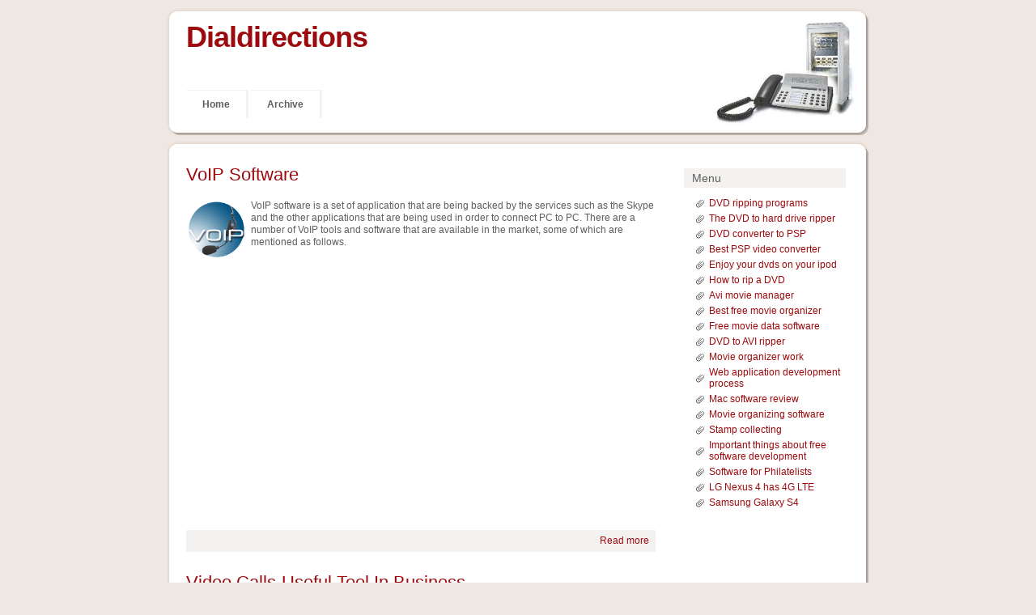

--- FILE ---
content_type: text/html
request_url: http://www.dialdirections.com/
body_size: 5719
content:
<!DOCTYPE html PUBLIC "-//W3C//DTD XHTML 1.0 Strict//EN" "http://www.w3.org/TR/xhtml1/DTD/xhtml1-strict.dtd"> 
<html xmlns="http://www.w3.org/1999/xhtml" xml:lang="en" lang="en">
<head>
<meta http-equiv="content-type" content="application/xhtml+xml; charset=utf-8" />
<title>Dialdirections - Home</title>
<meta name="description" content="Communications system, providing the transmission of the speech signal over the Internet or any other IP-based networks. Signal through the communication channel is transmitted in digital form and converted before transmission in order to remove redundancy.">
<link rel="stylesheet" type="text/css" href="style.css" />
</head>

<body>

<div id="container">

	<!-- ###  Header  ### -->
	
	<div id="header">	
	
		<h1><a href="http://www.dialdirections.com/">Dialdirections</a></h1>

		<!-- ### Top menu ### -->
		
		<div id="topmenu">
		<ul>
			<li><a href="http://www.dialdirections.com/">Home</a></li>	
			<li><a href="allposts.html">Archive</a></li>
		</ul>	
		</div>

	</div>
	<div id="contentcontainer">

		<div id="content">
		
		<!-- ### Post Entry Begin ###  -->

		<div class="post">
		<h2><a href="voip-soft.html">VoIP Software</a></h2>

		<div class="entry">
		<p><img src="images/logo_voip2.jpg" alt="VoIP Software" align="left" width="80" />VoIP software is a set of application that are being backed by the services such as the Skype and the other applications that are being used in order to connect PC to PC. There are a number of VoIP tools and software that are available in the market, some of which are mentioned as follows.</p>
		<p>&nbsp;</p>
		<p align="center"><script type="text/javascript"><!--
google_ad_client = "pub-1456174519929681";
google_ad_slot = "5946484946";
google_ad_width = 336;
google_ad_height = 280;
//-->
</script>
<script type="text/javascript"
src="http://pagead2.googlesyndication.com/pagead/show_ads.js">
</script></p>
		</div>

		<p class="metadata"><a href="voip-soft.html">Read more</a></p>
		</div>

		<!-- ### Post Entry End ### -->

		<!-- ### Post Entry Begin ###  -->

		<div class="post">
		<h2><a href="video-calls.html">Video Calls-Useful Tool In Business</a></h2>

		<div class="entry">
		<p><img src="images/Video-Calls.jpg" alt="Video Calls-Useful Tool In Business" align="left" />Over the past few years there has been a lot of development made in the world and the world today is totally filled with latest gadgets and technologies, the condition has reached at such an amazing state that one can not imagine their life with out these tools and technologies.</p>
		<p>&nbsp;</p>
		<p align="center"><script type="text/javascript"><!--
google_ad_client = "pub-1456174519929681";
google_ad_slot = "2629137133";
google_ad_width = 300;
google_ad_height = 250;
//-->
</script>
<script type="text/javascript"
src="http://pagead2.googlesyndication.com/pagead/show_ads.js">
</script></p>
		</div>

		<p class="metadata"><a href="video-calls.html">Read more</a></p>
		</div>
		
		<!-- ### Post Entry End ###  -->
		
		<div class="post">
		<h2><a href="icq.html">ICQ Instant Messaging Program</a></h2>

		<div class="entry">
		<p><img src="images/icq_logo.jpg" alt="ICQ Instant Messaging Program" align="left" />ICQ is one of the programs that provide messaging services in an instant over the computer system. The system was originally manufactured by Mirabilis which is an Israeli based company, the manufacturing and development of the product was from their but later on the program was taken over by the America Online and afterwards the messaging program is now being taken over by the Mail.ru Group, this event occurred on April 2010.</p>
		<p>&nbsp;</p>
		<p align="center">
<script type="text/javascript"><!--
google_ad_client = "pub-1456174519929681";
google_ad_slot = "1473671380";
google_ad_width = 250;
google_ad_height = 250;
//-->
</script>
<script type="text/javascript"
src="http://pagead2.googlesyndication.com/pagead/show_ads.js">
</script></p>
		</div>

		<p class="metadata"><a href="icq.html">Read more</a></p>
		</div>
		
		<!-- ### Post Entry End ###  -->
				

		</div>
		
		<!-- ### Sidebar ### -->

		<div id="sidebar">

		<ul>

		<li><h2>Menu</h2>
		<ul>		
			<li><a href="posts-2.html">DVD ripping programs</a></li>
			<li><a href="posts-8.html">The DVD to hard drive ripper</a></li>
			<li><a href="posts-9.html">DVD converter to PSP</a></li>
			<li><a href="posts-10.html">Best PSP video converter</a></li>
			<li><a href="posts-11.html">Enjoy your dvds on your ipod</a></li>			
			<li><a href="posts-1.html">How to rip a DVD</a></li>
			<li><a href="posts-13.html">Avi movie manager</a></li>
			<li><a href="posts-14.html">Best free movie organizer</a></li>			
			<li><a href="posts-15.html">Free movie data software</a></li>
			<li><a href="posts-3.html">DVD to AVI ripper</a></li>
			<li><a href="posts-17.html">Movie organizer work</a></li>
			<li><a href="posts-37.html">Web application development process</a></li>
			<li><a href="posts-41.html">Mac software review</a></li>
			<li><a href="posts-43.html">Movie organizing software</a></li>
			<li><a href="posts-44.html">Stamp collecting</a></li>
			<li><a href="posts-45.html">Important things about free software development</a></li>
			<li><a href="posts-46.html">Software for Philatelists</a></li>
			<li><a href="lg-nexus.html">LG Nexus 4 has 4G LTE</a></li>
			<li><a href="samsung.html">Samsung Galaxy S4</a></li>
		</ul>
		</li>

		</ul>	
		
		</div>
		
	</div>
	
	<!-- ### Footer ### -->

	<div id="footer">
	<p>&copy; dialdirections.com<br />

	</div>
</div>
	
</body>
</html>

--- FILE ---
content_type: text/html; charset=utf-8
request_url: https://www.google.com/recaptcha/api2/aframe
body_size: 269
content:
<!DOCTYPE HTML><html><head><meta http-equiv="content-type" content="text/html; charset=UTF-8"></head><body><script nonce="b3HL1OXKiOeuX1ETAewsVQ">/** Anti-fraud and anti-abuse applications only. See google.com/recaptcha */ try{var clients={'sodar':'https://pagead2.googlesyndication.com/pagead/sodar?'};window.addEventListener("message",function(a){try{if(a.source===window.parent){var b=JSON.parse(a.data);var c=clients[b['id']];if(c){var d=document.createElement('img');d.src=c+b['params']+'&rc='+(localStorage.getItem("rc::a")?sessionStorage.getItem("rc::b"):"");window.document.body.appendChild(d);sessionStorage.setItem("rc::e",parseInt(sessionStorage.getItem("rc::e")||0)+1);localStorage.setItem("rc::h",'1768743597351');}}}catch(b){}});window.parent.postMessage("_grecaptcha_ready", "*");}catch(b){}</script></body></html>

--- FILE ---
content_type: text/css
request_url: http://www.dialdirections.com/style.css
body_size: 6020
content:
body {
	margin: 0px;
	padding: 0px;
	font-family: tahoma, verdana, arial, helvetica, sans-serif;
	font-size: 12px;
	background: #efe7e1;
	color: #5e5e5e;
}

a, a:visited, a:active {
	font-family: tahoma, verdana, arial, helvetica, sans-serif;
	font-size: 12px;
	color: #9d0a0e;
	text-decoration: none;
}

a:hover {
	color: #9d0a0e;
	text-decoration: underline;
}

p {
	padding-top: 0px;
	padding-bottom: 0px;
	margin-top: 0px;
	margin-bottom: 12px;
}

img {
	padding: 0;
	border: 0px;
}

img.centered {
	display: block;
	margin-left: auto;
	margin-right: auto;
	}

img.alignright {
	padding: 4px;
	margin: 0 0 2px 7px;
	display: inline;
	}

img.alignleft {
	padding: 4px;
	margin: 0 7px 2px 0;
	display: inline;
	}

#container {
	width: 880px;	
	margin: 0 auto;	
}

#header {
	width: 880px;
	height: 188px;
	margin: 0px 0px 0px 0px;
	padding: 0px;
	background: url('images/header.gif') left top no-repeat; 
	float: left;
}

#header h1 {
	letter-spacing: -1px;
	color: #9d0a0e;
	font-size: 36px;
	font-weight: bold;
	margin: 25px 0px 0px 30px;
	padding: 0px;
}

#header h1 a, #header h1 a:visited, #header h1 a:active, #header h1 a:hover {
	letter-spacing: -1px;
	color: #9d0a0e;
	font-size: 36px;
	font-weight: bold;
	text-decoration: none;
}

#header p {
	margin-top: 0px;
	margin-left: 32px;
	margin-bottom: 0px;
	padding: 0px;
	text-align: left;
	font-size: 12px;
	color: #5e5e5e;
}

#topmenu {
	float: left;
	padding-bottom: 0px;
	padding-top: 0px;
	padding-left: 30px;
	margin-top: 44px; 
	margin-right: 0px;
	margin-bottom: 0px; 
}

#topmenu ul {
	display: inline;
	margin: 0px;
	padding: 0px;
}

#topmenu li {
	display: inline;
	list-style: none;
	margin: 0px;
	padding: 0px;
}

#topmenu li a, #topmenu li a:visited, #topmenu li a:active {
	display: block;
	color: #5e5e5e;
	font-weight: bold;
	text-decoration: none;
	float: left;
	border-top: 1px solid #f4f2f0;
	border-right: 3px solid #f4f2f0;
	margin: 0px 3px 0px 0px;
	padding: 10px 20px 10px 20px;
}

#topmenu li a:hover {
	text-decoration: underline;
	border-top: 1px solid #f4f2f0;
	border-right: 3px solid #f4f2f0;
	margin: 0px 3px 0px 0px;
	padding: 10px 20px 10px 20px;
	background: #f4f2f0;
	color: #5e5e5e;
}

#contentcontainer {
	clear: both;
	float: left;
	width: 880px;
	background: url('images/contentbg.gif') left top repeat-y; 
	margin: 0px 0px 0px 0px;	
	padding: 0px;
}

#content {
	width: 580px;
	float: left;
	display: inline;
	margin: 15px 25px 25px 30px;
	padding: 0px;
	
}

.post {
	margin: 0px;	
	padding: 0px;
}

.entry {
	margin: 18px 0px 0px 0px;	
	padding: 0px;
}

#content p {
	line-height: 130%;
}

#content h2, #content h2 a, #content h2 a:visited, #content h2 a:active {
	font-size: 22px;
	text-decoration: none;
	font-weight: normal;
	color: #9d0a0e;
	margin: 0px;
}

#content h2 a:hover {
	text-decoration: underline;
}

.posted {
	font-size: 10px;
	color: #8e8e8e;
	text-transform: uppercase;	
	margin-top: 0px;
	margin-bottom: 0px;
}

.metadata {
	text-align: right;
	padding: 6px 8px 6px 3px;
	background-color: #f4f2f0;
	margin-bottom: 25px;
	margin-top: 25px;
}

.comments {
	background: url('images/iconcom.gif') no-repeat left center;
	margin-top: 0px;
	margin-left: 10px;
	padding: 1px 0px 4px 19px;
	
}

blockquote {
	margin: 15px 30px 15px 10px;
	padding-left: 15px;
	border-left: 7px solid #f4f2f0;
}

#content .postpagesnav {
	margin: 15px 5px 5px 5px; 
	padding: 0px; 
	}

#content .postpagesnav .older {
	width:50%;
	float:left;
	}

#content .postpagesnav .newer {
	width: 50%; 
	float: right; 
	text-align:right;
	}

h3 {
	margin-top: 20px;
	color: #5e5e5e;
	font-size: 14px;
	font-weight: normal;
}

#commentlist {
	list-style: none;
	margin: 0;
	padding: 0px;
}

#commentlist li {
	border-top: 3px solid #f4f2f0;
	margin: 0px;
	padding: 14px 11px 10px 11px;
}

#commentlist li p {
	margin-top: 12px;
	margin-bottom: 6px;
	line-height: 130%;
}

#writecomment {
	background: #f4f2f0;
	padding: 10px 10px 10px 15px;
	margin-top: 20px;
}

#writecomment p {
	margin: 10px;
}

form {
	padding: 0;
	margin: 0;
}

#commentform textarea {
	width: 95%;
	padding: 2px;
	border: 1px solid #8e8e8e;
	}
	
#commentform input {
	width: 180px;
	margin: 0px 7px 0px 0px;
	border: 1px solid #8e8e8e;
	}
	
#commentform #submit {
	background-color: #ffffff;
	border: 1px solid #8e8e8e;
	color: #5e5e5e;
	}


#sidebar {
	width: 220px;
	margin: 0px 0px 0px 0px;
	float: left;
	
}
#sidebar h2 {
	color: #5e5e5e;
	padding: 4px 8px 4px 10px;
	font-size: 14px;
	background: #f4f2f0;
	font-weight: normal;
	margin-bottom: 0px;

}

#sidebar ul {
	list-style: none; 
	margin-top: 20px;
	margin-bottom: 10px;
	margin-left: 0px;
	padding-left: 10px;
	padding-right: 10px;
}

#sidebar li {
	margin-left: 0px;
	margin-bottom: 3px;
}

#sidebar ul li ul {
	list-style: none; 
	margin-top: 12px;
	margin-bottom: 18px;
	margin-left: 5px;
	padding-right: 0px;
}

#sidebar ul li ul li {	
	background: url('images/link.gif') no-repeat left center;
	margin-left: 0px;
	padding-bottom: 2px;
	padding-left: 16px;
}

#searchform {
	margin-top: 12px;		
	margin-left: 5px;
	padding-left: 10px;
	margin-bottom: 18px;
}

#searchfield {
	border: 1px solid #8e8e8e;
	color: #5e5e5e;
	width: 150px;
	padding: 1px;
	margin: 1px;
	height: 18px;		
}


#footer {
	clear: both;
	float: left;
	text-align: center;
	width: 880px;
	background: url('images/footer.gif') left top no-repeat; 
	
	margin: 0px 0px 0px 0px;	
	padding: 35px 0px 0px 0px;
}

#footer p {
	color: #8e8e8e; 
}

#footer a, #footer a:visited, #footer a:active, #footer a:hover {
	font-family: tahoma, verdana, arial, helvetica, sans-serif;
	font-size: 12px;
	color: #8e8e8e; 
	text-decoration: underline;
	background: none;
}

